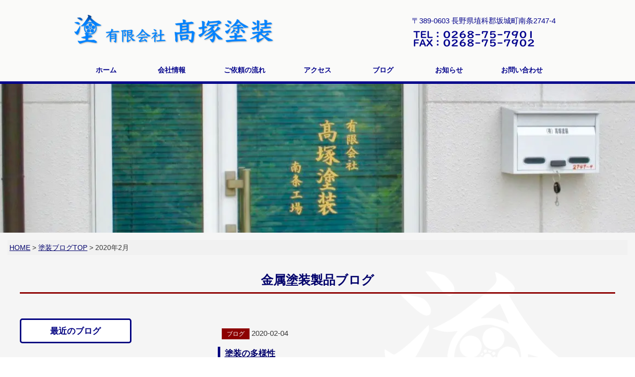

--- FILE ---
content_type: text/html; charset=UTF-8
request_url: https://produce1116-takatsuka.com/blog/date/2020/02
body_size: 7591
content:
<!DOCTYPE html>
<html lang="ja">
<head>
<meta charset="UTF-8">
<title>2月 &laquo; 2020 &laquo; 長野の金属塗装、粉体塗装は高塚塗装</title>
<meta name="robots" content="index, follow">
<meta name="keywords" content="高塚塗装,塗装ブログ">
<meta name="description" content="高塚塗装のブログ、 &raquo; 2020 &raquo; 2月記事一覧です。">
<meta name="viewport" content="width=device-width,initial-scale=1">
<meta name="theme-color" content="#1e90ff">
<!--[if lt IE 9]>
	<script src="https://produce1116-takatsuka.com/wp-content/themes/takatsukatemp/js/html5shiv.js"></script>
	<script src="https://produce1116-takatsuka.com/wp-content/themes/takatsukatemp/js/css3-mediaqueries.js"></script>
<![endif]-->
<!-- Global site tag (gtag.js) - Google Analytics -->
<script async src="https://www.googletagmanager.com/gtag/js?id=UA-148240139-1"></script>
<script>
  window.dataLayer = window.dataLayer || [];
  function gtag(){dataLayer.push(arguments);}
  gtag('js', new Date());
  gtag('config', 'UA-148240139-1');
</script>
<link rel='stylesheet' href='https://produce1116-takatsuka.com/wp-content/themes/takatsukatemp/page-style.css?ver=2.2' type='text/css' media='all'>
<meta name='robots' content='max-image-preview:large' />
<style id='wp-img-auto-sizes-contain-inline-css' type='text/css'>
img:is([sizes=auto i],[sizes^="auto," i]){contain-intrinsic-size:3000px 1500px}
/*# sourceURL=wp-img-auto-sizes-contain-inline-css */
</style>
<style id='classic-theme-styles-inline-css' type='text/css'>
/*! This file is auto-generated */
.wp-block-button__link{color:#fff;background-color:#32373c;border-radius:9999px;box-shadow:none;text-decoration:none;padding:calc(.667em + 2px) calc(1.333em + 2px);font-size:1.125em}.wp-block-file__button{background:#32373c;color:#fff;text-decoration:none}
/*# sourceURL=/wp-includes/css/classic-themes.min.css */
</style>
<script type="text/javascript" src="https://produce1116-takatsuka.com/wp-includes/js/jquery/jquery.min.js?ver=3.7.1" id="jquery-core-js"></script>
<script type="text/javascript" src="https://produce1116-takatsuka.com/wp-content/themes/takatsukatemp/js/script.js?ver=2.4" id="bukuman-script-js"></script>
<link rel="alternate" type="application/rss+xml" title="長野の金属塗装、粉体塗装は高塚塗装" href="https://produce1116-takatsuka.com/feed">
<style id='wp-block-image-inline-css' type='text/css'>
.wp-block-image>a,.wp-block-image>figure>a{display:inline-block}.wp-block-image img{box-sizing:border-box;height:auto;max-width:100%;vertical-align:bottom}@media not (prefers-reduced-motion){.wp-block-image img.hide{visibility:hidden}.wp-block-image img.show{animation:show-content-image .4s}}.wp-block-image[style*=border-radius] img,.wp-block-image[style*=border-radius]>a{border-radius:inherit}.wp-block-image.has-custom-border img{box-sizing:border-box}.wp-block-image.aligncenter{text-align:center}.wp-block-image.alignfull>a,.wp-block-image.alignwide>a{width:100%}.wp-block-image.alignfull img,.wp-block-image.alignwide img{height:auto;width:100%}.wp-block-image .aligncenter,.wp-block-image .alignleft,.wp-block-image .alignright,.wp-block-image.aligncenter,.wp-block-image.alignleft,.wp-block-image.alignright{display:table}.wp-block-image .aligncenter>figcaption,.wp-block-image .alignleft>figcaption,.wp-block-image .alignright>figcaption,.wp-block-image.aligncenter>figcaption,.wp-block-image.alignleft>figcaption,.wp-block-image.alignright>figcaption{caption-side:bottom;display:table-caption}.wp-block-image .alignleft{float:left;margin:.5em 1em .5em 0}.wp-block-image .alignright{float:right;margin:.5em 0 .5em 1em}.wp-block-image .aligncenter{margin-left:auto;margin-right:auto}.wp-block-image :where(figcaption){margin-bottom:1em;margin-top:.5em}.wp-block-image.is-style-circle-mask img{border-radius:9999px}@supports ((-webkit-mask-image:none) or (mask-image:none)) or (-webkit-mask-image:none){.wp-block-image.is-style-circle-mask img{border-radius:0;-webkit-mask-image:url('data:image/svg+xml;utf8,<svg viewBox="0 0 100 100" xmlns="http://www.w3.org/2000/svg"><circle cx="50" cy="50" r="50"/></svg>');mask-image:url('data:image/svg+xml;utf8,<svg viewBox="0 0 100 100" xmlns="http://www.w3.org/2000/svg"><circle cx="50" cy="50" r="50"/></svg>');mask-mode:alpha;-webkit-mask-position:center;mask-position:center;-webkit-mask-repeat:no-repeat;mask-repeat:no-repeat;-webkit-mask-size:contain;mask-size:contain}}:root :where(.wp-block-image.is-style-rounded img,.wp-block-image .is-style-rounded img){border-radius:9999px}.wp-block-image figure{margin:0}.wp-lightbox-container{display:flex;flex-direction:column;position:relative}.wp-lightbox-container img{cursor:zoom-in}.wp-lightbox-container img:hover+button{opacity:1}.wp-lightbox-container button{align-items:center;backdrop-filter:blur(16px) saturate(180%);background-color:#5a5a5a40;border:none;border-radius:4px;cursor:zoom-in;display:flex;height:20px;justify-content:center;opacity:0;padding:0;position:absolute;right:16px;text-align:center;top:16px;width:20px;z-index:100}@media not (prefers-reduced-motion){.wp-lightbox-container button{transition:opacity .2s ease}}.wp-lightbox-container button:focus-visible{outline:3px auto #5a5a5a40;outline:3px auto -webkit-focus-ring-color;outline-offset:3px}.wp-lightbox-container button:hover{cursor:pointer;opacity:1}.wp-lightbox-container button:focus{opacity:1}.wp-lightbox-container button:focus,.wp-lightbox-container button:hover,.wp-lightbox-container button:not(:hover):not(:active):not(.has-background){background-color:#5a5a5a40;border:none}.wp-lightbox-overlay{box-sizing:border-box;cursor:zoom-out;height:100vh;left:0;overflow:hidden;position:fixed;top:0;visibility:hidden;width:100%;z-index:100000}.wp-lightbox-overlay .close-button{align-items:center;cursor:pointer;display:flex;justify-content:center;min-height:40px;min-width:40px;padding:0;position:absolute;right:calc(env(safe-area-inset-right) + 16px);top:calc(env(safe-area-inset-top) + 16px);z-index:5000000}.wp-lightbox-overlay .close-button:focus,.wp-lightbox-overlay .close-button:hover,.wp-lightbox-overlay .close-button:not(:hover):not(:active):not(.has-background){background:none;border:none}.wp-lightbox-overlay .lightbox-image-container{height:var(--wp--lightbox-container-height);left:50%;overflow:hidden;position:absolute;top:50%;transform:translate(-50%,-50%);transform-origin:top left;width:var(--wp--lightbox-container-width);z-index:9999999999}.wp-lightbox-overlay .wp-block-image{align-items:center;box-sizing:border-box;display:flex;height:100%;justify-content:center;margin:0;position:relative;transform-origin:0 0;width:100%;z-index:3000000}.wp-lightbox-overlay .wp-block-image img{height:var(--wp--lightbox-image-height);min-height:var(--wp--lightbox-image-height);min-width:var(--wp--lightbox-image-width);width:var(--wp--lightbox-image-width)}.wp-lightbox-overlay .wp-block-image figcaption{display:none}.wp-lightbox-overlay button{background:none;border:none}.wp-lightbox-overlay .scrim{background-color:#fff;height:100%;opacity:.9;position:absolute;width:100%;z-index:2000000}.wp-lightbox-overlay.active{visibility:visible}@media not (prefers-reduced-motion){.wp-lightbox-overlay.active{animation:turn-on-visibility .25s both}.wp-lightbox-overlay.active img{animation:turn-on-visibility .35s both}.wp-lightbox-overlay.show-closing-animation:not(.active){animation:turn-off-visibility .35s both}.wp-lightbox-overlay.show-closing-animation:not(.active) img{animation:turn-off-visibility .25s both}.wp-lightbox-overlay.zoom.active{animation:none;opacity:1;visibility:visible}.wp-lightbox-overlay.zoom.active .lightbox-image-container{animation:lightbox-zoom-in .4s}.wp-lightbox-overlay.zoom.active .lightbox-image-container img{animation:none}.wp-lightbox-overlay.zoom.active .scrim{animation:turn-on-visibility .4s forwards}.wp-lightbox-overlay.zoom.show-closing-animation:not(.active){animation:none}.wp-lightbox-overlay.zoom.show-closing-animation:not(.active) .lightbox-image-container{animation:lightbox-zoom-out .4s}.wp-lightbox-overlay.zoom.show-closing-animation:not(.active) .lightbox-image-container img{animation:none}.wp-lightbox-overlay.zoom.show-closing-animation:not(.active) .scrim{animation:turn-off-visibility .4s forwards}}@keyframes show-content-image{0%{visibility:hidden}99%{visibility:hidden}to{visibility:visible}}@keyframes turn-on-visibility{0%{opacity:0}to{opacity:1}}@keyframes turn-off-visibility{0%{opacity:1;visibility:visible}99%{opacity:0;visibility:visible}to{opacity:0;visibility:hidden}}@keyframes lightbox-zoom-in{0%{transform:translate(calc((-100vw + var(--wp--lightbox-scrollbar-width))/2 + var(--wp--lightbox-initial-left-position)),calc(-50vh + var(--wp--lightbox-initial-top-position))) scale(var(--wp--lightbox-scale))}to{transform:translate(-50%,-50%) scale(1)}}@keyframes lightbox-zoom-out{0%{transform:translate(-50%,-50%) scale(1);visibility:visible}99%{visibility:visible}to{transform:translate(calc((-100vw + var(--wp--lightbox-scrollbar-width))/2 + var(--wp--lightbox-initial-left-position)),calc(-50vh + var(--wp--lightbox-initial-top-position))) scale(var(--wp--lightbox-scale));visibility:hidden}}
/*# sourceURL=https://produce1116-takatsuka.com/wp-includes/blocks/image/style.min.css */
</style>
<style id='wp-block-paragraph-inline-css' type='text/css'>
.is-small-text{font-size:.875em}.is-regular-text{font-size:1em}.is-large-text{font-size:2.25em}.is-larger-text{font-size:3em}.has-drop-cap:not(:focus):first-letter{float:left;font-size:8.4em;font-style:normal;font-weight:100;line-height:.68;margin:.05em .1em 0 0;text-transform:uppercase}body.rtl .has-drop-cap:not(:focus):first-letter{float:none;margin-left:.1em}p.has-drop-cap.has-background{overflow:hidden}:root :where(p.has-background){padding:1.25em 2.375em}:where(p.has-text-color:not(.has-link-color)) a{color:inherit}p.has-text-align-left[style*="writing-mode:vertical-lr"],p.has-text-align-right[style*="writing-mode:vertical-rl"]{rotate:180deg}
/*# sourceURL=https://produce1116-takatsuka.com/wp-includes/blocks/paragraph/style.min.css */
</style>
<style id='global-styles-inline-css' type='text/css'>
:root{--wp--preset--aspect-ratio--square: 1;--wp--preset--aspect-ratio--4-3: 4/3;--wp--preset--aspect-ratio--3-4: 3/4;--wp--preset--aspect-ratio--3-2: 3/2;--wp--preset--aspect-ratio--2-3: 2/3;--wp--preset--aspect-ratio--16-9: 16/9;--wp--preset--aspect-ratio--9-16: 9/16;--wp--preset--color--black: #000000;--wp--preset--color--cyan-bluish-gray: #abb8c3;--wp--preset--color--white: #ffffff;--wp--preset--color--pale-pink: #f78da7;--wp--preset--color--vivid-red: #cf2e2e;--wp--preset--color--luminous-vivid-orange: #ff6900;--wp--preset--color--luminous-vivid-amber: #fcb900;--wp--preset--color--light-green-cyan: #7bdcb5;--wp--preset--color--vivid-green-cyan: #00d084;--wp--preset--color--pale-cyan-blue: #8ed1fc;--wp--preset--color--vivid-cyan-blue: #0693e3;--wp--preset--color--vivid-purple: #9b51e0;--wp--preset--gradient--vivid-cyan-blue-to-vivid-purple: linear-gradient(135deg,rgb(6,147,227) 0%,rgb(155,81,224) 100%);--wp--preset--gradient--light-green-cyan-to-vivid-green-cyan: linear-gradient(135deg,rgb(122,220,180) 0%,rgb(0,208,130) 100%);--wp--preset--gradient--luminous-vivid-amber-to-luminous-vivid-orange: linear-gradient(135deg,rgb(252,185,0) 0%,rgb(255,105,0) 100%);--wp--preset--gradient--luminous-vivid-orange-to-vivid-red: linear-gradient(135deg,rgb(255,105,0) 0%,rgb(207,46,46) 100%);--wp--preset--gradient--very-light-gray-to-cyan-bluish-gray: linear-gradient(135deg,rgb(238,238,238) 0%,rgb(169,184,195) 100%);--wp--preset--gradient--cool-to-warm-spectrum: linear-gradient(135deg,rgb(74,234,220) 0%,rgb(151,120,209) 20%,rgb(207,42,186) 40%,rgb(238,44,130) 60%,rgb(251,105,98) 80%,rgb(254,248,76) 100%);--wp--preset--gradient--blush-light-purple: linear-gradient(135deg,rgb(255,206,236) 0%,rgb(152,150,240) 100%);--wp--preset--gradient--blush-bordeaux: linear-gradient(135deg,rgb(254,205,165) 0%,rgb(254,45,45) 50%,rgb(107,0,62) 100%);--wp--preset--gradient--luminous-dusk: linear-gradient(135deg,rgb(255,203,112) 0%,rgb(199,81,192) 50%,rgb(65,88,208) 100%);--wp--preset--gradient--pale-ocean: linear-gradient(135deg,rgb(255,245,203) 0%,rgb(182,227,212) 50%,rgb(51,167,181) 100%);--wp--preset--gradient--electric-grass: linear-gradient(135deg,rgb(202,248,128) 0%,rgb(113,206,126) 100%);--wp--preset--gradient--midnight: linear-gradient(135deg,rgb(2,3,129) 0%,rgb(40,116,252) 100%);--wp--preset--font-size--small: 13px;--wp--preset--font-size--medium: 20px;--wp--preset--font-size--large: 36px;--wp--preset--font-size--x-large: 42px;--wp--preset--spacing--20: 0.44rem;--wp--preset--spacing--30: 0.67rem;--wp--preset--spacing--40: 1rem;--wp--preset--spacing--50: 1.5rem;--wp--preset--spacing--60: 2.25rem;--wp--preset--spacing--70: 3.38rem;--wp--preset--spacing--80: 5.06rem;--wp--preset--shadow--natural: 6px 6px 9px rgba(0, 0, 0, 0.2);--wp--preset--shadow--deep: 12px 12px 50px rgba(0, 0, 0, 0.4);--wp--preset--shadow--sharp: 6px 6px 0px rgba(0, 0, 0, 0.2);--wp--preset--shadow--outlined: 6px 6px 0px -3px rgb(255, 255, 255), 6px 6px rgb(0, 0, 0);--wp--preset--shadow--crisp: 6px 6px 0px rgb(0, 0, 0);}:where(.is-layout-flex){gap: 0.5em;}:where(.is-layout-grid){gap: 0.5em;}body .is-layout-flex{display: flex;}.is-layout-flex{flex-wrap: wrap;align-items: center;}.is-layout-flex > :is(*, div){margin: 0;}body .is-layout-grid{display: grid;}.is-layout-grid > :is(*, div){margin: 0;}:where(.wp-block-columns.is-layout-flex){gap: 2em;}:where(.wp-block-columns.is-layout-grid){gap: 2em;}:where(.wp-block-post-template.is-layout-flex){gap: 1.25em;}:where(.wp-block-post-template.is-layout-grid){gap: 1.25em;}.has-black-color{color: var(--wp--preset--color--black) !important;}.has-cyan-bluish-gray-color{color: var(--wp--preset--color--cyan-bluish-gray) !important;}.has-white-color{color: var(--wp--preset--color--white) !important;}.has-pale-pink-color{color: var(--wp--preset--color--pale-pink) !important;}.has-vivid-red-color{color: var(--wp--preset--color--vivid-red) !important;}.has-luminous-vivid-orange-color{color: var(--wp--preset--color--luminous-vivid-orange) !important;}.has-luminous-vivid-amber-color{color: var(--wp--preset--color--luminous-vivid-amber) !important;}.has-light-green-cyan-color{color: var(--wp--preset--color--light-green-cyan) !important;}.has-vivid-green-cyan-color{color: var(--wp--preset--color--vivid-green-cyan) !important;}.has-pale-cyan-blue-color{color: var(--wp--preset--color--pale-cyan-blue) !important;}.has-vivid-cyan-blue-color{color: var(--wp--preset--color--vivid-cyan-blue) !important;}.has-vivid-purple-color{color: var(--wp--preset--color--vivid-purple) !important;}.has-black-background-color{background-color: var(--wp--preset--color--black) !important;}.has-cyan-bluish-gray-background-color{background-color: var(--wp--preset--color--cyan-bluish-gray) !important;}.has-white-background-color{background-color: var(--wp--preset--color--white) !important;}.has-pale-pink-background-color{background-color: var(--wp--preset--color--pale-pink) !important;}.has-vivid-red-background-color{background-color: var(--wp--preset--color--vivid-red) !important;}.has-luminous-vivid-orange-background-color{background-color: var(--wp--preset--color--luminous-vivid-orange) !important;}.has-luminous-vivid-amber-background-color{background-color: var(--wp--preset--color--luminous-vivid-amber) !important;}.has-light-green-cyan-background-color{background-color: var(--wp--preset--color--light-green-cyan) !important;}.has-vivid-green-cyan-background-color{background-color: var(--wp--preset--color--vivid-green-cyan) !important;}.has-pale-cyan-blue-background-color{background-color: var(--wp--preset--color--pale-cyan-blue) !important;}.has-vivid-cyan-blue-background-color{background-color: var(--wp--preset--color--vivid-cyan-blue) !important;}.has-vivid-purple-background-color{background-color: var(--wp--preset--color--vivid-purple) !important;}.has-black-border-color{border-color: var(--wp--preset--color--black) !important;}.has-cyan-bluish-gray-border-color{border-color: var(--wp--preset--color--cyan-bluish-gray) !important;}.has-white-border-color{border-color: var(--wp--preset--color--white) !important;}.has-pale-pink-border-color{border-color: var(--wp--preset--color--pale-pink) !important;}.has-vivid-red-border-color{border-color: var(--wp--preset--color--vivid-red) !important;}.has-luminous-vivid-orange-border-color{border-color: var(--wp--preset--color--luminous-vivid-orange) !important;}.has-luminous-vivid-amber-border-color{border-color: var(--wp--preset--color--luminous-vivid-amber) !important;}.has-light-green-cyan-border-color{border-color: var(--wp--preset--color--light-green-cyan) !important;}.has-vivid-green-cyan-border-color{border-color: var(--wp--preset--color--vivid-green-cyan) !important;}.has-pale-cyan-blue-border-color{border-color: var(--wp--preset--color--pale-cyan-blue) !important;}.has-vivid-cyan-blue-border-color{border-color: var(--wp--preset--color--vivid-cyan-blue) !important;}.has-vivid-purple-border-color{border-color: var(--wp--preset--color--vivid-purple) !important;}.has-vivid-cyan-blue-to-vivid-purple-gradient-background{background: var(--wp--preset--gradient--vivid-cyan-blue-to-vivid-purple) !important;}.has-light-green-cyan-to-vivid-green-cyan-gradient-background{background: var(--wp--preset--gradient--light-green-cyan-to-vivid-green-cyan) !important;}.has-luminous-vivid-amber-to-luminous-vivid-orange-gradient-background{background: var(--wp--preset--gradient--luminous-vivid-amber-to-luminous-vivid-orange) !important;}.has-luminous-vivid-orange-to-vivid-red-gradient-background{background: var(--wp--preset--gradient--luminous-vivid-orange-to-vivid-red) !important;}.has-very-light-gray-to-cyan-bluish-gray-gradient-background{background: var(--wp--preset--gradient--very-light-gray-to-cyan-bluish-gray) !important;}.has-cool-to-warm-spectrum-gradient-background{background: var(--wp--preset--gradient--cool-to-warm-spectrum) !important;}.has-blush-light-purple-gradient-background{background: var(--wp--preset--gradient--blush-light-purple) !important;}.has-blush-bordeaux-gradient-background{background: var(--wp--preset--gradient--blush-bordeaux) !important;}.has-luminous-dusk-gradient-background{background: var(--wp--preset--gradient--luminous-dusk) !important;}.has-pale-ocean-gradient-background{background: var(--wp--preset--gradient--pale-ocean) !important;}.has-electric-grass-gradient-background{background: var(--wp--preset--gradient--electric-grass) !important;}.has-midnight-gradient-background{background: var(--wp--preset--gradient--midnight) !important;}.has-small-font-size{font-size: var(--wp--preset--font-size--small) !important;}.has-medium-font-size{font-size: var(--wp--preset--font-size--medium) !important;}.has-large-font-size{font-size: var(--wp--preset--font-size--large) !important;}.has-x-large-font-size{font-size: var(--wp--preset--font-size--x-large) !important;}
/*# sourceURL=global-styles-inline-css */
</style>
</head>
<body>
<header>
<div class="inner">
<h1><a href="/"><img src="https://produce1116-takatsuka.com/wp-content/themes/takatsukatemp/images/takatsukalogo2.png" alt="長野県坂城町の工業塗装専門業者 高塚塗装" class="tlogo" width="400" height="58"></a></h1>
<p class="summary">〒389-0603 長野県埴科郡坂城町南条2747-4<br><a href="tel:0268-75-7901"><img src="https://produce1116-takatsuka.com/wp-content/themes/takatsukatemp/images/telfax2.png" alt="塗装会社高塚塗装のTEL電話番号" class="tele" width="250" height="48"></a></p>
</div><!-- /.inner -->
</header>

<div id="spPhone">
<a href="tel:0268-75-7901"><span id="telBtn"><img src="https://produce1116-takatsuka.com/wp-content/themes/takatsukatemp/images/tel.png" alt="高塚塗装電話番号" width="30" height="25"></span></a>
</div>
<div id="spMenu">
<span id="navBtn"><span id="navBtnIcon"><img src="https://produce1116-takatsuka.com/wp-content/themes/takatsukatemp/images/stopmenu.png" alt="高塚塗装ホームページメニュー" width="34" height="12"></span></span>
</div>
<nav>
<div class="inner">
<ul class="gnav">
<li><a href="/">ホーム</a></li>
<li><a href="/company/">会社情報</a></li>
<li><a href="/flow/">ご依頼の流れ</a></li>
<li><a href="/access/">アクセス</a></li>
<li><a href="/blog/">ブログ</a></li>
<li><a href="/info/">お知らせ</a></li>
<li><a href="/contact/">お問い合わせ</a></li>
</ul>
</div><!-- /.inner -->
</nav>

<section>
</section>
<div id="shigoto">
<div id="toppath"><a href="/">HOME</a> &gt; <a href="/blog/">塗装ブログTOP</a> &gt; 2020年2月</div>
<div id="contents">
<h2>金属塗装製品ブログ</h2>
<div id="main">
<div class="chuo">
<div class="date">
2020-02-04
</div>
<h3><a href="https://produce1116-takatsuka.com/blog/245" title="塗装の多様性">塗装の多様性</a></h3>
<div class="cont-inner">

<figure class="wp-block-image size-large"><img fetchpriority="high" decoding="async" width="640" height="480" src="https://produce1116-takatsuka.com/wp-content/uploads/2020/02/IMG_3747.jpg" alt="" class="wp-image-246" srcset="https://produce1116-takatsuka.com/wp-content/uploads/2020/02/IMG_3747.jpg 640w, https://produce1116-takatsuka.com/wp-content/uploads/2020/02/IMG_3747-400x300.jpg 400w, https://produce1116-takatsuka.com/wp-content/uploads/2020/02/IMG_3747-200x150.jpg 200w" sizes="(max-width: 640px) 100vw, 640px" /><figcaption>真鍮部品に塗装を施す</figcaption></figure>



<figure class="wp-block-image size-large"><img decoding="async" width="640" height="480" src="https://produce1116-takatsuka.com/wp-content/uploads/2020/02/IMG_3748.jpg" alt="" class="wp-image-247" srcset="https://produce1116-takatsuka.com/wp-content/uploads/2020/02/IMG_3748.jpg 640w, https://produce1116-takatsuka.com/wp-content/uploads/2020/02/IMG_3748-400x300.jpg 400w, https://produce1116-takatsuka.com/wp-content/uploads/2020/02/IMG_3748-200x150.jpg 200w" sizes="(max-width: 640px) 100vw, 640px" /><figcaption>音響部品に黒塗装</figcaption></figure>



<p>地元企業のB社様よりご依頼いただきました。</p>



<p>音響に関する部品でして、素材は真鍮です。黒下塗りから艶消し黒を上塗りします。</p>



<p>専用の治具が無かったので、60mmのボルトでお手製治具を制作。</p>



<p>大型部品も喜んでお受けしますが、極小部品～中型部品（人力で上げ下げできる）が得意分野だと、自社工場を稼働してから解ってきました。</p>



<p>大量ロットも嬉しい限りですが、一点物＆小ロットの短納期も得意としております。</p>



<p>お問い合わせお待ちしております。</p>
</div>
<hr class="cb">
</div>
</div><!-- /#main -->

<div id="sub">

<ul class="submenu">

		<li id="recent-posts-4" class="widget widget_recent_entries">
		<h3 class="submenu">最近のブログ</h3>
		<ul>
											<li>
					<a href="https://produce1116-takatsuka.com/blog/704">今年も溶剤塗装、粉体塗装のご依頼ありがとうございました</a>
									</li>
											<li>
					<a href="https://produce1116-takatsuka.com/blog/681">トラックに塗装品、満載！長野市に岡谷市に</a>
									</li>
											<li>
					<a href="https://produce1116-takatsuka.com/blog/668">塗装品ロット数が多くても塗装が流れる様に</a>
									</li>
											<li>
					<a href="https://produce1116-takatsuka.com/blog/644">粉体塗装のご依頼と近況報告</a>
									</li>
											<li>
					<a href="https://produce1116-takatsuka.com/blog/629">N小学校から可愛い塗装依頼</a>
									</li>
					</ul>

		</li>
<li id="archives-4" class="widget widget_archive"><h3 class="submenu">以前のブログ</h3>
			<ul>
					<li><a href='https://produce1116-takatsuka.com/blog/date/2025/12'>2025年12月</a></li>
	<li><a href='https://produce1116-takatsuka.com/blog/date/2025/04'>2025年4月</a></li>
	<li><a href='https://produce1116-takatsuka.com/blog/date/2024/10'>2024年10月</a></li>
	<li><a href='https://produce1116-takatsuka.com/blog/date/2024/05'>2024年5月</a></li>
	<li><a href='https://produce1116-takatsuka.com/blog/date/2023/12'>2023年12月</a></li>
	<li><a href='https://produce1116-takatsuka.com/blog/date/2023/07'>2023年7月</a></li>
	<li><a href='https://produce1116-takatsuka.com/blog/date/2023/04'>2023年4月</a></li>
	<li><a href='https://produce1116-takatsuka.com/blog/date/2022/12'>2022年12月</a></li>
	<li><a href='https://produce1116-takatsuka.com/blog/date/2022/11'>2022年11月</a></li>
	<li><a href='https://produce1116-takatsuka.com/blog/date/2022/10'>2022年10月</a></li>
	<li><a href='https://produce1116-takatsuka.com/blog/date/2022/09'>2022年9月</a></li>
	<li><a href='https://produce1116-takatsuka.com/blog/date/2022/08'>2022年8月</a></li>
	<li><a href='https://produce1116-takatsuka.com/blog/date/2022/04'>2022年4月</a></li>
	<li><a href='https://produce1116-takatsuka.com/blog/date/2022/03'>2022年3月</a></li>
	<li><a href='https://produce1116-takatsuka.com/blog/date/2022/02'>2022年2月</a></li>
	<li><a href='https://produce1116-takatsuka.com/blog/date/2021/12'>2021年12月</a></li>
	<li><a href='https://produce1116-takatsuka.com/blog/date/2021/11'>2021年11月</a></li>
	<li><a href='https://produce1116-takatsuka.com/blog/date/2021/10'>2021年10月</a></li>
	<li><a href='https://produce1116-takatsuka.com/blog/date/2021/09'>2021年9月</a></li>
	<li><a href='https://produce1116-takatsuka.com/blog/date/2021/08'>2021年8月</a></li>
	<li><a href='https://produce1116-takatsuka.com/blog/date/2021/07'>2021年7月</a></li>
	<li><a href='https://produce1116-takatsuka.com/blog/date/2021/06'>2021年6月</a></li>
	<li><a href='https://produce1116-takatsuka.com/blog/date/2021/05'>2021年5月</a></li>
	<li><a href='https://produce1116-takatsuka.com/blog/date/2021/04'>2021年4月</a></li>
	<li><a href='https://produce1116-takatsuka.com/blog/date/2021/03'>2021年3月</a></li>
	<li><a href='https://produce1116-takatsuka.com/blog/date/2021/02'>2021年2月</a></li>
	<li><a href='https://produce1116-takatsuka.com/blog/date/2021/01'>2021年1月</a></li>
	<li><a href='https://produce1116-takatsuka.com/blog/date/2020/10'>2020年10月</a></li>
	<li><a href='https://produce1116-takatsuka.com/blog/date/2020/09'>2020年9月</a></li>
	<li><a href='https://produce1116-takatsuka.com/blog/date/2020/08'>2020年8月</a></li>
	<li><a href='https://produce1116-takatsuka.com/blog/date/2020/07'>2020年7月</a></li>
	<li><a href='https://produce1116-takatsuka.com/blog/date/2020/06'>2020年6月</a></li>
	<li><a href='https://produce1116-takatsuka.com/blog/date/2020/05'>2020年5月</a></li>
	<li><a href='https://produce1116-takatsuka.com/blog/date/2020/04'>2020年4月</a></li>
	<li><a href='https://produce1116-takatsuka.com/blog/date/2020/03'>2020年3月</a></li>
	<li><a href='https://produce1116-takatsuka.com/blog/date/2020/02' aria-current="page">2020年2月</a></li>
	<li><a href='https://produce1116-takatsuka.com/blog/date/2020/01'>2020年1月</a></li>
	<li><a href='https://produce1116-takatsuka.com/blog/date/2019/12'>2019年12月</a></li>
	<li><a href='https://produce1116-takatsuka.com/blog/date/2019/11'>2019年11月</a></li>
	<li><a href='https://produce1116-takatsuka.com/blog/date/2019/10'>2019年10月</a></li>
	<li><a href='https://produce1116-takatsuka.com/blog/date/2019/09'>2019年9月</a></li>
			</ul>

			</li>
</ul>

</div><!-- /#sub -->
</div><!-- /#contents -->
</div>
<footer>
<div class="footmenu">
<ul class="ya">
<li><a href="/contact/">お問い合わせ</a></li>
<li><a href="/">HOME</a></li>
<li><a href="/company/">会社情報</a></li>
<li><a href="/flow/">ご依頼の流れ</a></li>
<li><a href="/access/">アクセス</a></li>
<li><a href="/blog/">ブログ</a></li>
<li><a href="/info/">お知らせ</a></li>
</ul>
<ul>
<li><a href="/"><img src="https://produce1116-takatsuka.com/wp-content/themes/takatsukatemp/images/takatsukalogo.png" alt="長野県の工業塗装会社 高塚塗装" class="blogo" width="400" height="58"></a></li>
<li>〒389-0603 長野県埴科郡坂城町南条2747-4<br><a href="tel:0268-75-7901"><img src="https://produce1116-takatsuka.com/wp-content/themes/takatsukatemp/images/telfaxf2.png" alt="高塚塗装TEL電話番号" class="tele" width="250" height="48"></a></li>
</ul>
</div><!-- /.footmenu -->
<div class="copyright">Copyright &#169; 有限会社高塚塗装 All Rights Reserved.</div><!-- /.copyright -->
</footer>

<div class="totop"><a href="#"><img src="https://produce1116-takatsuka.com/wp-content/themes/takatsukatemp/images/totop.png" alt="ページのトップへ戻る"></a></div><!-- /.totop -->
<script>
jQuery(function($){
	if ($('#spMenu').css('display') == 'block') {
		$('html').smoothscroll({margintop : 10, headerfix : $('header')});
	} else {
		$('html').smoothscroll({margintop : 10, headerfix : $('nav')});
	}
	$('.totop').scrollshow();
});
</script>
<script type="speculationrules">
{"prefetch":[{"source":"document","where":{"and":[{"href_matches":"/*"},{"not":{"href_matches":["/wp-*.php","/wp-admin/*","/wp-content/uploads/*","/wp-content/*","/wp-content/plugins/*","/wp-content/themes/takatsukatemp/*","/*\\?(.+)"]}},{"not":{"selector_matches":"a[rel~=\"nofollow\"]"}},{"not":{"selector_matches":".no-prefetch, .no-prefetch a"}}]},"eagerness":"conservative"}]}
</script>
</body>
</html>

--- FILE ---
content_type: text/css
request_url: https://produce1116-takatsuka.com/wp-content/themes/takatsukatemp/page-style.css?ver=2.2
body_size: 5267
content:
@charset "UTF-8";
html,body,div,span,object,iframe,h1,h2,h3,h4,h5,h6,p,blockquote,pre,abbr,address,cite,code,del,dfn,em,img,ins,kbd,q,samp,small,strong,sub,sup,var,b,i,dl,dt,dd,ol,ul,li,fieldset,form,label,legend,table,caption,tbody,tfoot,thead,tr,th,td,article,aside,canvas,details,figcaption,figure,footer,header,hgroup,main,menu,nav,section,summary,time,mark,audio,video{margin:0;padding:0;border:0;outline:0;font-size:100%;vertical-align:baseline;background:transparent;font-weight:normal}body{line-height:1}article,aside,details,figcaption,figure,footer,header,hgroup,menu,nav,section{display:block}ul{list-style:none}blockquote,q{quotes:none}blockquote:before,blockquote:after,q:before,q:after{content:none}a{margin:0;padding:0;font-size:100%;vertical-align:baseline;background:transparent}del{text-decoration:line-through}abbr[title],dfn[title]{border-bottom:1px dotted;cursor:help}table{border-spacing:0}hr{display:block;height:1px;border:0;border-top:1px solid #ccc;margin:1em 0;padding:0;clear:both}input,select{vertical-align:middle}
html{position:static}
body{font-size:15px;color:#333;font-family:"Meiryo","Hiragino Kaku Gothic Pro","Osaka","MS PGothic",sans-serif;line-height:1.6;background:#fff;position:static;margin-bottom:-50px}
.inner{position:relative;width:980px;margin:0 auto}
header{box-sizing:border-box;position:relative;width:100%;background:#FAFAF9}
nav{width:100%;background:#fff;box-shadow:0 1px 2px #d0d8dc;*zoom:1}
nav:after{content:'';display:block;clear:both}
#contents{overflow:hidden;width:1200px;margin:20px auto}
#main{box-sizing:border-box;overflow:hidden;float:right;width:68%;margin-bottom:-32768px;padding-bottom:32768px}
#sub{box-sizing:border-box;overflow:hidden;float:left;width:28%;margin-bottom:-32768px;padding-bottom:32768px}
footer{box-sizing:border-box;width:100%;margin:0 auto}
a{color:#00006b;text-decoration:underline}
a:hover{color:#00006b;text-decoration:none}
h2{margin-bottom:2em;padding:10px 0 5px;text-align:center;font-size:25px;font-weight:bold;color:#00006b;border-bottom:3px solid #8d0000;}
h3{margin-bottom:1em;padding-left:.5em;color:#333;font-size:17px;font-weight:bold;border-left:5px solid #000080}
h3.infoh{padding:10px 0;color:#333;font-size:16px;margin:0 10px 0.5em;background:none;border-top:3px solid #000080;border-bottom:1px dotted #710000;font-weight:bold}
h4{margin-bottom:.25em;font-size:15px;color:#000080;border-bottom:3px solid #000080}
p{margin:0 0 1.5em 0;color:#00006b}
img{vertical-align:bottom}
img.imgl{display:block;margin:0 auto 15px;width:80%;height:auto;text-align:center}
em{font-weight:bold}
strong{font-weight:bold}
pre{margin:1em 0;padding:1em}
blockquote{margin-bottom:1em;padding:1em;border:1px dotted #ddd;border-left:5px solid #ddd}
ul,ol,dl{margin:0 0 1em 0}
ul li{list-style:disc}
ol li{list-style:decimal}
li{margin-left:2em}
dt{margin-bottom:0.5em;border-bottom:1px dotted #ddd}
dt:before{content:"\0025a0"}
dd{margin-bottom:1em}
table{width:100%;margin-bottom:1em;border-collapse:collapse;border:1px solid #ddd}
th{padding:10px;text-align:center;vertical-align:middle;border:1px solid #ddd}
td{padding:10px;text-align:left;border:1px solid #ddd}
.kaisha th{width:18%}
video{max-width:100%;height:auto}
/*ヘッダ*/
header{padding:30px 10px}
.summary{position:absolute;top:0;right:10px;margin:0;color:#00008b}
#toppath{font-size:14px;margin-bottom:1em;padding:.3em;background-color:#f1f1f1}
/*PCナビ*/
@media screen and (min-width:768px){
nav{background:#FAFAF9;border-bottom:5px solid #00008b;box-shadow:0 1px 3px #999;z-index:3}
nav ul{margin:0;padding:0}
nav ul li{position:relative;margin:0;padding:0;list-style:none}
nav ul li a{display:block;margin:0;padding:16px 0;background:#FAFAF9;color:#00008b;font-size:14px;font-weight:bold;line-height:1;text-decoration:none}
nav ul li:hover > a{color:#333;background:#efede9}
/*1段*/
nav ul.gnav > li{position:relative;width:14%;float:left;margin:0;padding:0;text-align:center;list-style:none}
nav ul.gnav > li:first-of-type{width:13%}
nav ul.gnav > li:nth-of-type(3){width:16%}
nav ul.gnav > li:nth-of-type(5){width:13%}
nav ul.gnav > li:nth-of-type(7){width:16%}
nav ul.gnav > li.subnav a{padding-right:20px}
nav ul.gnav > li.subnav > a:after{position:absolute;content:"";top:20px;width:0;height:0;margin-left:10px;border:5px solid transparent;border-top-color:#999}
/*2段*/
nav ul li ul{position:absolute;z-index:3;top:100%;left:0;width:100%;margin:0;padding:0}
nav ul li ul li{overflow:hidden;width:150%;height:0;color:#fff;transition:.2s}
nav ul li ul li a{padding:13px 15px;text-align:left;background:#FAFAF9;font-weight:normal}
nav ul li:hover > ul > li{overflow:visible;height:40px;border-bottom:1px solid #00008b;}
nav ul li:hover ul li:last-child{border-bottom:none}
nav ul.gnav > li:last-child > ul{left:-50%}
nav ul li ul li ul:before{position:absolute;content:"";top:13px;left:-20px;width:0;height:0;border:5px solid transparent;border-left-color:#999}
nav ul.gnav > li:last-child ul li ul:before{position:absolute;content:"";top:13px;left:200%;margin-left:-20px;border:5px solid transparent;border-right-color:#999}
.gnav{display:block !important}
#spMenu,#spPhone{display:none}
.fixed{position:fixed;top:0;left:0}
a.telink{text-decoration:none;color:#00006b}
.footmenu ul.ya li{border-bottom:1px solid #ccc;margin-bottom:15px}
}
/*サイド*/
#sub h3{font-weight:bold;color:#000080;border:solid 3px #000080;padding:.5em;border-radius:.3em;width:60%;text-align:center;background:#fff}
.submenu li{margin:0;padding:0;list-style:none;font-size:14px}
.submenu li a:before{content:"\0025a0";color:#000}
.submenu li a{display:block;padding:10px 2px;color:#000;border-bottom:1px dotted #ddd;text-decoration:none}
.submenu li a:hover{background:#eee}
/*フッタ*/
footer{clear:both}
.footmenu{width:100%;padding:20px 0;overflow:hidden;background:#efede9}
.footmenu ul{position:relative;float:left;left:50%;margin:10px 0;padding:0;clear:both}
.footmenu li{position:relative;left:-50%;float:left;list-style:none;margin:0;padding:0 15px;font-size:14px;text-align:center}
.footmenu a{color:#333;text-decoration:none}
.footmenu a:hover{color:#333;text-decoration:underline #0000ff}
.copyright{clear:both;padding:20px 0;font-size:11px;text-align:center;color:#efede9;background:#00003f}
.blogo{width:55%;height:auto}
.totop{position:fixed;bottom:15px;right:15px}
.totop a{display:block;padding:15px;text-decoration:none;background:rgba(0,0,255,.5)}
.totop a:hover{background:#4C4CFE}
/*クラス*/
.list{padding:0 0 0 .5em}
.list li{margin:0;padding:0 0 0 15px;list-style:none;background:url(images/check.png) 0 5px no-repeat}
dl.info{margin:0 10px 40px}
.info dt{border-bottom:none}
.info dd{padding-bottom:1em;border-bottom:1px solid #ddd;font-size:14px}
.textr{text-align:right;padding-right:20px}
#shigoto{overflow:hidden;padding:1em 1em 2em;background:url("images/path4.png") no-repeat bottom left,url("images/path5.png") no-repeat top right}
#shigoto2{overflow:hidden;padding:1em 1em 2em}
#shigoto2 h3{font-size:20px}
#shigoto2 p{font-size:17px}
.poki{display:inline-block}
.chuo{display:block;max-width:1280px;padding:10px 15px}
.tlogo{filter:drop-shadow(1px 1px 1px rgba(0,0,0,.3))}
.red{color:#8d0000}
section{background:url(images/img_2701.jpg) no-repeat;height:300px;width:100%;background-position:top center;background-size:cover}
.nak{position:relative;height:0;overflow:hidden;margin:0 1em .5em;padding-bottom:56.25%;box-shadow:1px 1px 5px #999}
.nak iframe{position: absolute;left:0;top:0;height:100%;width:100%}
div.date{padding:.5em;margin-bottom:.5em}
div.date:before{content:"ブログ";font-size:12px;color:#fff;display:inline-block;padding:2px 10px 1px;background:#8d0000}
div.date-info{padding:.5em;margin-bottom:.5em}
div.date-info:before{content:"お知らせ";font-size:12px;color:#fff;display:inline-block;margin-right:10px;padding:2px 5px 1px;background:#0000ff}
.companyb{height:550px;background:url(images/img_412.jpg) no-repeat left top;background-size:55% auto;position:relative}
.pright2{display:block;width:50%;padding:60px 20px;margin-left:46%;position:absolute;bottom:0;background:rgba(255,255,255,.7)}
.sign{width:50%;height:auto;float:right;margin-right:20px}
.flowbox{display:block;background:#fff;border-radius:10px;padding:20px;border:1px solid #ddd;box-shadow:2px 2px 1px #ccc;width:80%;margin:0 auto}
.flowbox h3{border-left:none;border-bottom:2px solid #00008b;width:300px;padding:5px 0 0 10px}
.flowbox img{display:block;float:right;margin:-2.5em 1em 1em 1em;max-width:40%;width:300px;height:auto}
.clearfix:after{content:"";clear:both;display:block}
ul.nplink{padding:0 5px 10px}
ul.nplink li{display:inline-block;list-style:none;padding:10px 0 20px}
ul.nplink li.nav-previous{float:left;margin-left:0}
ul.nplink li.nav-next{float:right}
li.nav-previous a,li.nav-next a{border:1px solid #333;text-align:center;text-decoration:none;border-radius:3px;padding:5px}
li.nav-previous a:hover,li.nav-next a:hover{background:#efede9}
.has-text-align-center{text-align:center}
.has-text-align-left{text-align:left}
.has-text-align-right{text-align:right}
.navigation{margin:15px;padding-bottom:10px}
.aligncenter{text-align:center}
.alignleft{float:left}
.navigation .alignleft a{display:block;color:#00006b;border:1px solid #00006b;border-radius:3px;text-decoration:none;padding:3px}
.alignright{float:right}
.navigation .alignright a{display:block;color:#00006b;border:1px solid #00006b;border-radius:3px;text-decoration:none;padding:3px}
figure ul li{list-style-type:none;margin:0}
figure figcaption{margin:0 1rem 1rem}
#toi{display:flex;justify-content:center;align-items:center;margin:30px 0}
.toi-inner{display:block;border:1px solid #0000ff;width:500px;text-align:center}
#toi h5{background-color:#0000ff;color:#fff;text-align:center;padding:.5em 0;width:auto;font-size:20px;font-weight:bold}
.toi-inner img{display:block;margin:2em auto 0;height:auto}
.toi-inner p{margin-bottom:2em;line-height:1em}
img.toilink{box-shadow:1px 1px 4px #999;border-radius:12px}
p.textl{text-align:left;padding:0 10px}
.cont-inner img{display:block;margin:10px 5px;max-width:100%;height:auto}
/*問合*/
.wpcf7 input[type="text"],.wpcf7 input[type="tel"],.wpcf7 input[type="email"]{width:98%;height:30px;border:1px solid #c9c9c9}
.wpcf7 textarea{width:98%;height:200px;border:1px solid #c9c9c9}
.inquiry th{text-align:left;font-size:15px;color:#444;padding-right:5px;width:30%; background:#f7f7f7;border:solid 1px #d7d7d7}
.inquiry td{font-size:16px;border:solid 1px #d7d7d7;background:#fff}
.inquiry tr,table.inquiry{border:solid 1px #d7d7d7}
.inquiry p{margin:0}
.haveto{font-size:14px;padding:3px;background:#ff8080;color:#fff;border-radius:2px;margin-right:10px;position:relative;bottom:1px}
.any{font-size:14px;padding:3px;background:#55aaff;color:#fff;border-radius:2px;margin-right:10px;position:relative;bottom:1px}
.textsp,.mailsp,.tel,#zip,#pref,#city{font-size:16px}
::placeholder{color:#828282;font-size:16px}
#formbtn{display:block;padding:15px;width:310px;background:#aa0000;color:#fff;font-size:18px;font-weight:bold;border-radius:4px;margin:25px auto 0;box-shadow:2px 2px 1px #ccc}
#formbtn:hover{background:#ffaa56}
div.screen-reader-response{display:none}
div.wpcf7-response-output{background:#ff0;colr:#000;font-weight:bold}
div.wpcf7-validation-errors,div.wpcf7-acceptance-missing{border:5px solid #F78181;color:red}
div.wpcf7-mail-sent-ok{border:2px solid #398f14;color:#000}
div.wpcf7-mail-sent-ng,div.wpcf7-aborted{border:2px solid #f33}
.wpcf7-not-valid-tip{color:#f33}
.grecaptcha-badge{bottom:80px!important}
/*タブレット20px*/
@media screen and (max-width:1215px){
.inner{width:100%}
nav .inner{width:980px}
#contents{box-sizing:border-box;width:100%;padding:0 10px}
footer{width:100%}
}
@media screen and (max-width:995px){
nav .inner{width:100%}
.sign{width:70%}
}
/*スマホ*/
@media screen and (max-width:767px){
html{margin-bottom:50px}
.lock{overflow:hidden}
header{z-index:2;box-sizing:border-box;position:fixed;top:0;left:0;width:100%;padding:15px 10px}
.summary{position:relative;display:block;top:auto;right:auto;margin-top:15px;font-size:14px}
#contents{margin:0 0 1em;padding:0 .5em}
#main{float:none;width:100%}
#sub{float:none;width:100%}
#sub h3{width:auto;}
nav{background:#efede9}
nav ul{margin:0;padding:0}
nav .inner > ul{z-index:2;overflow:auto;position:fixed;top:53px;right:0;width:100%;height:88%;height:-webkit-calc(100% - 53px);height:calc(100% - 53px);background:rgba(29,43,56,.6)}
nav li{position:relative;width:100%;float:none;margin:0;text-align:left;list-style:none;border-bottom:1px solid #00008b;background:#FAFAF9}
nav li:first-child{border-top:0}
nav li a{display:block;padding:10px 30px;color:#006fdb;text-decoration:none;background:#FAFAF9}
nav li a:hover{color:#00008b;background:#efede9}
nav ul ul{display:none;position:relative}
nav li li a{box-sizing:border-box;width:100%;padding:10px 30px 10px 50px;text-align:left}
.gnav{display:none}
#spMenu{display:block;z-index:2;position:fixed;top:15px;right:5px}
#spPhone{display:block;z-index:2;position:fixed;top:15px;right:75px}
#telBtn{display:inline-block;position:relative;width:60px;height:28px;border:1px solid #00006b;border-radius:5%}
#telBtn img{position:fixed;z-index:3;top:18px;right:91px;width:30px;height:25px}
#navBtn{display:inline-block;position:relative;width:60px;height:30px;border-radius:5%;background:#00008b}
#navBtn,#telBtn:hover{cursor:pointer}
#navBtnIcon img{position:fixed;color:#fff;z-index:3;top:24px;right:9px;width:34px;height:12px}
#navBtnIcon{display:block;position:absolute;top:50%;left:20%;width:14px;height:2px;margin:-1px 0 0 -7px;background:#f1f1f1;transition:.2s}
#navBtnIcon:before,#navBtnIcon:after{display:block;content:'';position:absolute;top:50%;left:0;width:14px;height:2px;background:#f1f1f1;transition:.3s}
#navBtnIcon:before{margin-top:-6px}
#navBtnIcon:after{margin-top:4px}
#navBtn .close{background:transparent}
#navBtn .close:before,#navBtn .close:after{margin-top:0}
#navBtn .close:before{transform:rotate(-45deg);-webkit-transform:rotate(-45deg)}
#navBtn .close:after{transform:rotate(-135deg);-webkit-transform:rotate(-135deg)}
h2{font-size:21px;margin-bottom:.5em}
#shigoto{overflow:hidden;margin:0 auto;padding:.5em .5em 3em;background:url("images/path4.png") no-repeat left bottom,url("images/path6.png") no-repeat top right}
#shigoto2{margin:0 auto;padding:.5em 1em 3em}
#shigoto2 h3{font-size:18px}
#shigoto2 p{font-size:16px}
.chuo{padding:5px 0 15px}
img.imgl{width:90%;border-radius:4px}
.footmenu ul{float:left;left:0;margin:10px;padding:0;clear:both;width:95%}
.companyb{height:650px;background:url(images/img_412.jpg) no-repeat top center;background-size:80% auto}
.pright2{width:100%;padding:10px 5px;margin-left:0;bottom:0;background:rgba(255,255,255,.7)}
.sign{width:50%}
.footmenu li{left:0;float:none;list-style:none;margin:0;padding:10px 0 10px 20px;font-size:14px;text-align:left}
.footmenu ul.ya{border-bottom:1px solid #ccc;padding-bottom:20px}
.footmenu ul.ya li:before{content:'>';margin-right:.5em}
.tlogo{width:45%;max-width:265px;height:auto}
#second{background-size:auto;background-position:top center}
#second ul li{display:block;border:1px solid #ff9900;box-sizing:border-box;width:auto;margin:40px 15px 10px;border-radius:4px}
#second ul li img{box-shadow:none}
.tele{width:220px;height:auto}
.totop a{padding:10px}
section{background:url(images/img_2701-767.jpg) no-repeat;height:200px;background-position:top center}
.kaisha th{width:30%;padding:0}
.kaisha td{padding:10px 5px}
.flowbox h3{width:50%}
.flowbox img{margin:-3em .3em .3em 1em}
.nak{margin:0 0 .5em}
}
@media screen and (max-width:500px){
.tlogo{width:58%}
.blogo{width:60%}
.companyb{height:600px;background-size:90% auto}
.sign{width:80%}
.inquiry th,.inquiry td{display:block!important;width:100%!important;border-top:none!important;box-sizing:border-box!important}
.inquiry tr:first-child th{border-top:1px solid #d7d7d7!important}
.inquiry .haveto,.inquiry .any{font-size:12px}
#formbtn{width:90%}
.flowbox{width:auto}
.flowbox h3{width:auto}
.flowbox img{float:none;margin:10px auto;max-width:80%}
.toi-inner{margin:10px}
.toi-inner img{margin:2em auto 0;width:70%}
.toi-inner p{margin-bottom:2em}
img.toilink{width:90%}
}
@media screen and (max-width:349px){
.tlogo{width:50%}
}

--- FILE ---
content_type: application/javascript
request_url: https://produce1116-takatsuka.com/wp-content/themes/takatsukatemp/js/script.js?ver=2.4
body_size: 848
content:
jQuery(function(e){var o,t=e(".tlogo"),i="takatsukalogo2-1.",s="takatsukalogo2.";function n(){var n=parseInt(window.innerWidth);t.each(function(){var o=e(this);return 349<=n?o.attr("src",o.attr("src").replace(i,s)):o.attr("src",o.attr("src").replace(s,i)),!1})}function a(){var o=e("header").outerHeight(!0);e(this).scrollTop()>o?(e("nav").addClass("fixed"),e("nav").css("box-shadow","0 1px 20px #333"),e("body").css("padding-top",e("nav").outerHeight(!0)),e("header").css("opacity","0.8")):(e("nav").removeClass("fixed"),e("nav").css("box-shadow","0 1px 2px #d0d8dc"),e("body").css("padding-top","0"),e("header").css("opacity","1"))}n(),e(window).on("resize",function(){clearTimeout(o),o=setTimeout(function(){n()},10)}),a(),e(window).on("scroll",function(){a()});var c,r=!1,d=window.innerWidth||document.documentElement.clientWidth||0;function l(){var o;"block"==e("#spMenu").css("display")?(o=e("header").outerHeight(!0),e("body").css({"margin-top":o})):e("body").css({"margin-top":0})}function u(){var o;"block"==e("#spMenu").css("display")&&(o=e(".summary"),50<e(window).scrollTop()&&o.hide(),e(window).on("scroll",function(){50<=e(this).scrollTop()?o.not(":animated").hide(300):o.not(":animated").show(),l()}))}l(),e("#spMenu").on("click",function(o){e(".gnav").slideToggle(o),e("#navBtnIcon").toggleClass("close"),e("html, body").toggleClass("lock")}),u(),e(".gnav a").on("click",function(o){"block"==e("#spMenu").css("display")&&(e(".gnav").stop(!0,!0).slideToggle(o),e("#navBtnIcon").stop(!0,!0).removeClass("close"),e("html, body").stop(!0,!0).removeClass("lock"))}),e(window).on("resize",function(){return!1!==r&&clearTimeout(r),r=setTimeout(function(){c=window.innerWidth||document.documentElement.clientWidth||0,d!=c&&(l(),u(),d=window.innerWidth||document.documentElement.clientWidth||0)},50),!1}),e.fn.scrollshow=function(o){var n=e.extend({position:500},o),t=e(this);e(window).scrollTop()<n.position&&t.hide(),e(window).on("scroll",function(){return e(this).scrollTop()>=n.position?t.not(":animated").fadeIn():t.not(":animated").fadeOut(),!1})},e.fn.smoothscroll=function(o){var t=e.extend({easing:"swing",speed:1e3,margintop:10,headerfix:e("header")},o);e('a[href^="#"]',this).on("click",function(){var o=e(this).attr("href"),n=e("#"==o||""==o?"body":o);return n=""!=t.headerfix?(o=t.headerfix.outerHeight(!0),n.offset().top-o-t.margintop):n.offset().top-t.margintop,e("html,body").animate({scrollTop:n},t.speed,t.easing),!1})}});